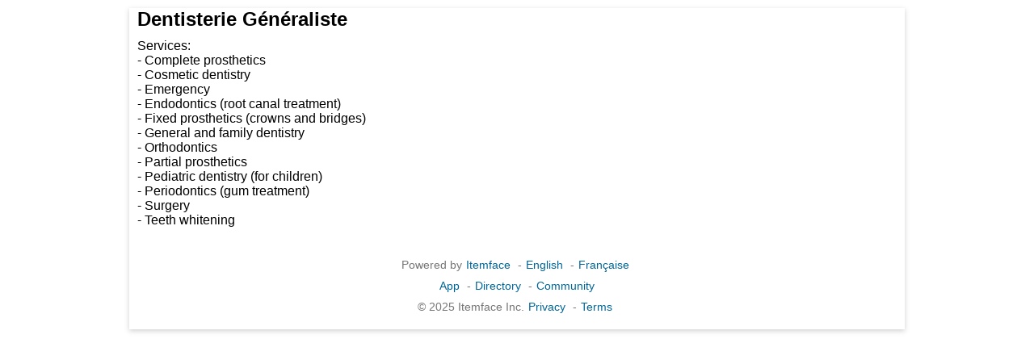

--- FILE ---
content_type: text/html;charset=UTF-8
request_url: https://www.itemface.com/face/3FNGjVCabYkMWARq?l=en
body_size: 3080
content:





<!DOCTYPE html>
<html lang="en">
<head>
<title>Dentisterie Généraliste - Dentist</title>
<meta charset="UTF-8"/>
<meta name="twitter:title" content="Dentisterie Généraliste - Dentist"/>
<meta property="og:title" content="Dentisterie Généraliste - Dentist"/>
<meta name="viewport" content="width=device-width, initial-scale=1"/>
<meta http-equiv="X-UA-Compatible" content="IE=edge"/>
<meta name="twitter:card" content="summary_large_image"/>
<meta property="og:type" content="article"/>
<meta name="description" content="Dentisterie Généraliste - Dentist - Services: - Complete prosthetics - Cosmetic dentistry - Emergency - Endodontics (root canal treatment) - Fixed pro..."/>
<meta name="twitter:description" content="Dentisterie Généraliste - Dentist - Services: - Complete prosthetics - Cosmetic dentistry - Emergency - Endodontics (root canal treatment) - Fixed pro..."/>
<meta property="og:description" content="Dentisterie Généraliste - Dentist - Services: - Complete prosthetics - Cosmetic dentistry - Emergency - Endodontics (root canal treatment) - Fixed pro..."/>
<meta property="og:url" content="https://www.itemface.com/face/3FNGjVCabYkMWARq?l=en"/>
<meta property="og:site_name" content="Itemface"/>
<link rel="shortcut icon" href="/favicon.ico"/>
<link rel="stylesheet" href="//www.itemface.com/pub/font-awesome/5.15.3/css/all.min.css"/>
<link rel="stylesheet" media="all" href="//www.itemface.com/pub/css/base.css"/>
<link rel="stylesheet" media="screen and (max-width: 560px)" href="//www.itemface.com/pub/css/narrow.css"/>
<link rel="stylesheet" media="screen and (max-width: 900px) and (min-width: 561px)" href="//www.itemface.com/pub/css/medium.css"/>
<link rel="stylesheet" media="screen and (min-width: 901px)" href="//www.itemface.com/pub/css/wide.css"/>
<script icore-config="l:'en'" src="/js/icore.js"></script>
</head>
<body>
<div class="page">


<h2 style="margin:10px;">Dentisterie Généraliste</h2>



<p style="margin:10px;">Services:<br/>- Complete prosthetics<br/>- Cosmetic dentistry<br/>- Emergency<br/>- Endodontics (root canal treatment)<br/>- Fixed prosthetics (crowns and bridges)<br/>- General and family dentistry<br/>- Orthodontics<br/>- Partial prosthetics<br/>- Pediatric dentistry (for children)<br/>- Periodontics (gum treatment)<br/>- Surgery<br/>- Teeth whitening<br/></p>


<br clear='all'>
<div class='page-footer'>
<div class='links'>
<span>Powered by</span><a href='//www.itemface.com/face/itemface?l=en'>Itemface</a>
<span>-</span><a href='//www.itemface.com?l=en'>English</a>
<span>-</span><a href='//www.itemface.com?l=fr'>Française</a>
</div>
<div class='links'>
<a href='//www.itemface.com/app?l=en'>App</a>
<span>-</span><a href='https://www.itemface.com/directory?l=en'>Directory</a>
<span>-</span><a href='https://www.itemface.com/community?l=en'>Community</a>
</div>
<div class='links'>
<span>&copy; 2025 Itemface Inc.</span><a href='//www.itemface.com/pub/en/PrivacyPolicy.html'>Privacy</a>
<span>-</span><a href='//www.itemface.com/pub/en/UseTerms.html'>Terms</a>
</div></div>
</div>
</body>
</html>
